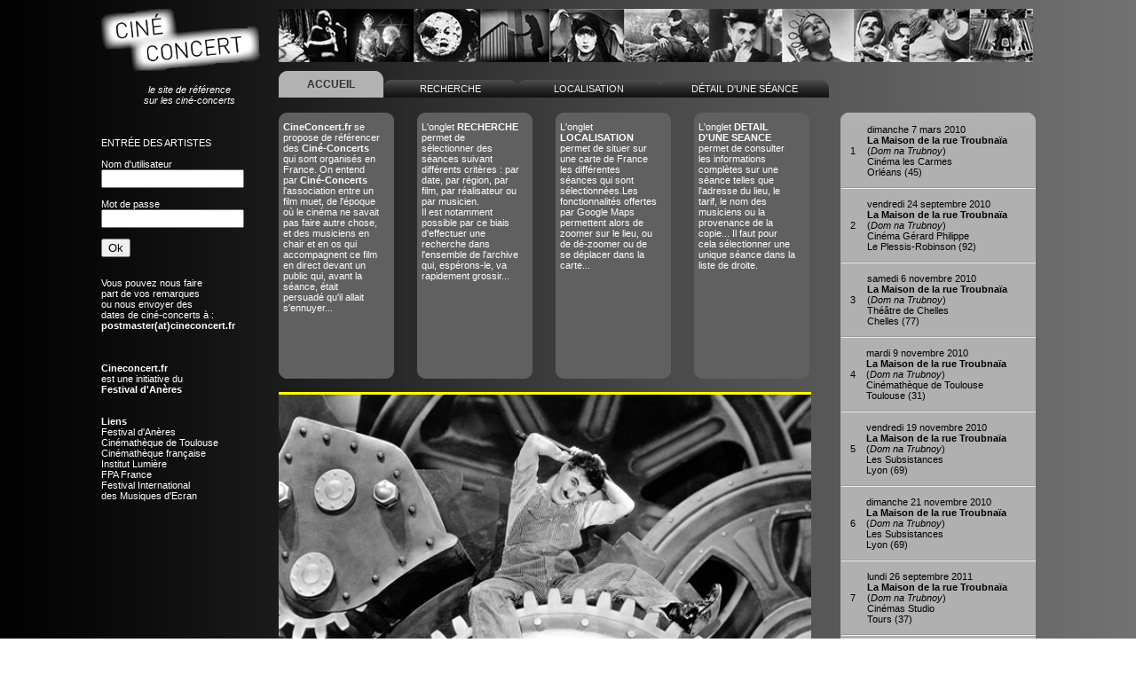

--- FILE ---
content_type: text/html
request_url: http://www.cineconcert.fr/CineConcert.php?Musicien=&Film=421&Realisateur=&Region=&Departement=&Ville=&Salle=&ChoixPeriode=Toutes
body_size: 3193
content:








			
			




<html>
<head>
<meta http-equiv="Content-Type" content="text/html; charset=UTF-8"/>
<title>Actualité des Ciné-Concerts</title>
<link href="CSS/StylesCineConcerts.css" rel="stylesheet" type="text/css">



<script language='JavaScript'>

function AfficheCurseurNormal () 
	{
  	var body = document.getElementsByTagName ('BODY')[0];
  	body.style.cursor = 'default';
  	return true;
	}

function AfficheCurseurWait () 
	{
  	var body = document.getElementsByTagName ('BODY')[0];
  	body.style.cursor = "url('Images/CurseurBanane.ani')";
  	return true;
	}

function ModifierRequete (jour, ChoixTypeFilm, ChoixPeriode, ChoixOrdre)
	{
	var body = document.getElementsByTagName ('BODY')[0];
	var NomNav = navigator.appName;
	if (NomNav == "Netscape")
		{
		body.style.cursor = 'wait';
		}
  	else
		{
		body.style.cursor = "url('Images/sparklebluebusy.ani')";
		}
	window.location.href = "CineConcert.php?mois=" + document.forms["Calendrier"].elements['month'].options[document.forms["Calendrier"].elements['month'].selectedIndex].value + "&jour=" + jour +"&annee=" + document.forms["Calendrier"].elements['year'].options[document.forms["Calendrier"].elements['year'].selectedIndex].value + "&Region=" + document.forms["Calendrier"].elements['Reg'].options[document.forms["Calendrier"].elements['Reg'].selectedIndex].value + "&Departement=" + document.forms["Calendrier"].elements['Dep'].options[document.forms["Calendrier"].elements['Dep'].selectedIndex].value + "&Ville=" + document.forms["Calendrier"].elements['Ville'].options[document.forms["Calendrier"].elements['Ville'].selectedIndex].value  + "&Salle=" + document.forms["Calendrier"].elements['Salle'].options[document.forms["Calendrier"].elements['Salle'].selectedIndex].value  +"&Film=" + document.forms["Calendrier"].elements['Film'].options[document.forms["Calendrier"].elements['Film'].selectedIndex].value +"&Realisateur=" + document.forms["Calendrier"].elements['Realisateur'].options[document.forms["Calendrier"].elements['Realisateur'].selectedIndex].value +"&Musicien=" + document.forms["Calendrier"].elements['Musicien'].options[document.forms["Calendrier"].elements['Musicien'].selectedIndex].value +"&ChoixTypeFilm=" + ChoixTypeFilm +"&ChoixPeriode=" + ChoixPeriode +"&ChoixOrdre=" + ChoixOrdre +"#seance"
 	}
	
</script>

<script language="javascript">AC_FL_RunContent = 0;</script>
<script language="javascript"> DetectFlashVer = 0; </script>
<script src="http://www.cineconcert.fr/Administration/Charts/AC_RunActiveContent.js" language="javascript"></script>
<script language="JavaScript" type="text/javascript">
<!--
var requiredMajorVersion = 10;
var requiredMinorVersion = 0;
var requiredRevision = 45;
-->
</script>

</head>


<body>


<div id="generale">
	<div id="margehaute"></div>
	<div id="colonnegauche">
    	<img src="Images/LogoCineConcert.png" width="180">
        
        <span class='DetailSeance'><br /><br />
		<div align="center"><i>le site de r&eacute;f&eacute;rence<br />sur les cin&eacute;-concerts</i></div>
        
		<br><br><br><font style='text-transform: uppercase;'>Entr&eacute;e des artistes<br><br></font><form id='identification' name='identification' action='PHP/Identification.php' method='post'><label>Nom d'utilisateur<br><input type='text' id='identifnom' name='nom' size='18'></label><BR><BR><label>Mot de passe<br><input type='password' id='identifpass' name='pass' size='18'></label><BR><BR><input type='submit' value='Ok'></form><br>Vous pouvez nous faire<br>part de vos remarques<br>ou nous envoyer des<br>dates de cin&eacute;-concerts &agrave; :<br><b>postmaster(at)cineconcert.fr</b><br><br><br><br><b>Cineconcert.fr</b><br>est une initiative du<br><b>Festival d'An&egrave;res</b><br><br><br><b>Liens</b><br><a href='http://www.festival-aneres.fr' class='DetailSeance' target='_blank' onfocus='this.blur()'>Festival d'An&egrave;res</a><br><a href='http://www.lacinemathequedetoulouse.com' class='DetailSeance' target='_blank' onfocus='this.blur()'>Cin&eacute;math&egrave;que de Toulouse</a><br><a href='http://www.cinematheque.fr' class='DetailSeance' target='_blank' onfocus='this.blur()'>Cin&eacute;math&egrave;que fran&ccedil;aise</a><br><a href='http://www.institut-lumiere.org' class='DetailSeance' target='_blank' onfocus='this.blur()'>Institut Lumi&egrave;re</a><br><a href='https://www.fpaclassics.com' class='DetailSeance' target='_blank' onfocus='this.blur()'>FPA France</a><br><a href='http://www.fimefestival.fr' class='DetailSeance' target='_blank' onfocus='this.blur()'>Festival International<br>des Musiques d'Ecran</a><br>        
        
        </span>
    </div>

	<div id="bandeau"></div>

    
        
    <div id="onglet">
        <div id="header">
            <ul>
                <li id='current'><a href='CineConcert.php?Menu=Accueil#seance' onfocus='this.blur()'><font style='text-transform: uppercase;'>&nbsp;&nbsp;&nbsp;&nbsp;Accueil&nbsp;&nbsp;&nbsp;&nbsp;</font></a></li></font></a></li><li><a href='CineConcert?Menu=Recherche' onfocus='this.blur()'><font style='text-transform: uppercase;'>&nbsp;&nbsp;Recherche&nbsp;&nbsp;</font></a></li></font></a></li><li><a href='CineConcert.php?Menu=Localisation#seance' onfocus='this.blur()'><font style='text-transform: uppercase;'>&nbsp;&nbsp;Localisation&nbsp;&nbsp;</font></a></li><li><a href='CineConcert.php?Menu=Detail#seance' onfocus='this.blur()'><font style='text-transform: uppercase;'>D&eacute;tail d'une s&eacute;ance</font></a></li>                
            </ul>
          </div>
    </div>
        
  
        
    <div id="contenu">
    
        <div id='ContenuAccueil'><div id='HautAccueil'></div><div id='MenusAccueil'><div id='MenusAide'><span align='left' class='DetailSeance'><b>CineConcert.fr</b> se propose de r&eacute;f&eacute;rencer des <b>Cin&eacute;-Concerts</b> qui sont organis&eacute;s en France. On entend par <b>Cin&eacute;-Concerts</b> l'association entre un film muet, de l'&eacute;poque o&ugrave; le cin&eacute;ma ne savait pas faire autre chose, et des musiciens en chair et en os qui accompagnent ce film en direct devant un public qui, avant la s&eacute;ance, &eacute;tait persuad&eacute; qu'il allait s'ennuyer...<br></span></div></div><div id='BasAccueil'></div></div><div id='ContenuAccueil'><div id='HautAccueil'></div><div id='MenusAccueil'><div id='MenusAide'><span align='left' class='DetailSeance'>L'onglet <b>RECHERCHE</b> permet de s&eacute;lectionner des s&eacute;ances suivant diff&eacute;rents crit&egrave;res : par date, par r&eacute;gion, par film, par r&eacute;alisateur ou par musicien.<br> Il est notamment possible par ce biais d'effectuer une recherche dans l'ensemble de l'archive qui, esp&eacute;rons-le, va rapidement grossir...<br></span></div></div><div id='BasAccueil'></div></div><div id='ContenuAccueil'><div id='HautAccueil'></div><div id='MenusAccueil'><div id='MenusAide'><span align='left' class='DetailSeance'>L'onglet <b>LOCALISATION</b> permet de situer sur une carte de France les diff&eacute;rentes s&eacute;ances qui sont s&eacute;lectionn&eacute;es.Les fonctionnalit&eacute;s offertes par Google Maps permettent alors de zoomer sur le lieu, ou de d&eacute;-zoomer ou de se d&eacute;placer dans la carte...</span></div></div><div id='BasAccueil'></div></div><div id='ContenuAccueil'><div id='HautAccueil'></div><div id='MenusAccueil'><div id='MenusAide'><span align='left' class='DetailSeance'>L'onglet <b>DETAIL D'UNE SEANCE</b> permet de consulter les informations compl&egrave;tes sur une s&eacute;ance telles que l'adresse du lieu, le tarif, le nom des musiciens ou la provenance de la copie... Il faut pour cela s&eacute;lectionner une unique s&eacute;ance dans la liste de droite.</span></div></div><div id='BasAccueil'></div></div><div id='CadreAccueil'></div><div id='ImageAccueil'><img width='630' src='Images/Accueil/CharlieChaplin.png'></div>    
    </div>
            
<div id='hautliste'></div><div id='liste'><table><tr></td><td width='40' align='center' class='seance'>1</td><td width='300'><a href='CineConcert.php?Seance=500&Menu=Detail#seance' onfocus='this.blur()' style='display: block; height: 100%; width: 100%'; class='Seance'><span class='seance'>dimanche 7 mars 2010</span><br><b>La&nbsp;Maison de la rue Troubnaïa</b><br>(<i>Dom na Trubnoy</i>)<br>Cinéma les Carmes<br>Orléans (45)<br></a></td><td width='5'></td></tr></table><hr><table><tr></td><td width='40' align='center' class='seance'>2</td><td width='300'><a href='CineConcert.php?Seance=836&Menu=Detail#seance' onfocus='this.blur()' style='display: block; height: 100%; width: 100%'; class='Seance'><span class='seance'>vendredi 24 septembre 2010</span><br><b>La&nbsp;Maison de la rue Troubnaïa</b><br>(<i>Dom na Trubnoy</i>)<br>Cinéma Gérard Philippe<br>Le Plessis-Robinson (92)<br></a></td><td width='5'></td></tr></table><hr><table><tr></td><td width='40' align='center' class='seance'>3</td><td width='300'><a href='CineConcert.php?Seance=835&Menu=Detail#seance' onfocus='this.blur()' style='display: block; height: 100%; width: 100%'; class='Seance'><span class='seance'>samedi 6 novembre 2010</span><br><b>La&nbsp;Maison de la rue Troubnaïa</b><br>(<i>Dom na Trubnoy</i>)<br>Théâtre de Chelles<br>Chelles (77)<br></a></td><td width='5'></td></tr></table><hr><table><tr></td><td width='40' align='center' class='seance'>4</td><td width='300'><a href='CineConcert.php?Seance=1045&Menu=Detail#seance' onfocus='this.blur()' style='display: block; height: 100%; width: 100%'; class='Seance'><span class='seance'>mardi 9 novembre 2010</span><br><b>La&nbsp;Maison de la rue Troubnaïa</b><br>(<i>Dom na Trubnoy</i>)<br>Cinémathèque de Toulouse<br>Toulouse (31)<br></a></td><td width='5'></td></tr></table><hr><table><tr></td><td width='40' align='center' class='seance'>5</td><td width='300'><a href='CineConcert.php?Seance=1083&Menu=Detail#seance' onfocus='this.blur()' style='display: block; height: 100%; width: 100%'; class='Seance'><span class='seance'>vendredi 19 novembre 2010</span><br><b>La&nbsp;Maison de la rue Troubnaïa</b><br>(<i>Dom na Trubnoy</i>)<br>Les Subsistances<br>Lyon (69)<br></a></td><td width='5'></td></tr></table><hr><table><tr></td><td width='40' align='center' class='seance'>6</td><td width='300'><a href='CineConcert.php?Seance=1084&Menu=Detail#seance' onfocus='this.blur()' style='display: block; height: 100%; width: 100%'; class='Seance'><span class='seance'>dimanche 21 novembre 2010</span><br><b>La&nbsp;Maison de la rue Troubnaïa</b><br>(<i>Dom na Trubnoy</i>)<br>Les Subsistances<br>Lyon (69)<br></a></td><td width='5'></td></tr></table><hr><table><tr></td><td width='40' align='center' class='seance'>7</td><td width='300'><a href='CineConcert.php?Seance=1715&Menu=Detail#seance' onfocus='this.blur()' style='display: block; height: 100%; width: 100%'; class='Seance'><span class='seance'>lundi 26 septembre 2011</span><br><b>La&nbsp;Maison de la rue Troubnaïa</b><br>(<i>Dom na Trubnoy</i>)<br>Cinémas Studio<br>Tours (37)<br></a></td><td width='5'></td></tr></table><hr><table><tr></td><td width='40' align='center' class='seance'>8</td><td width='300'><a href='CineConcert.php?Seance=1716&Menu=Detail#seance' onfocus='this.blur()' style='display: block; height: 100%; width: 100%'; class='Seance'><span class='seance'>samedi 15 octobre 2011</span><br><b>La&nbsp;Maison de la rue Troubnaïa</b><br>(<i>Dom na Trubnoy</i>)<br>Studio Raspail<br>Paris (75)<br></a></td><td width='5'></td></tr></table><hr><table><tr></td><td width='40' align='center' class='seance'>9</td><td width='300'><a href='CineConcert.php?Seance=1717&Menu=Detail#seance' onfocus='this.blur()' style='display: block; height: 100%; width: 100%'; class='Seance'><span class='seance'>mardi 20 mars 2012</span><br><b>La&nbsp;Maison de la rue Troubnaïa</b><br>(<i>Dom na Trubnoy</i>)<br>Cinéval<br>Vaugneray (69)<br></a></td><td width='5'></td></tr></table><hr><table><tr></td><td width='40' align='center' class='seance'>10</td><td width='300'><a href='CineConcert.php?Seance=2201&Menu=Detail#seance' onfocus='this.blur()' style='display: block; height: 100%; width: 100%'; class='Seance'><span class='seance'>dimanche 8 avril 2012</span><br><b>La&nbsp;Maison de la rue Troubnaïa</b><br>(<i>Dom na Trubnoy</i>)<br>Institut Jean Vigo<br>Salle Arsenal<br>Perpignan (66)<br></a></td><td width='5'></td></tr></table><hr><table><tr></td><td width='40' align='center' class='seance'>11</td><td width='300'><a href='CineConcert.php?Seance=2337&Menu=Detail#seance' onfocus='this.blur()' style='display: block; height: 100%; width: 100%'; class='Seance'><span class='seance'>jeudi 6 d&eacute;cembre 2012</span><br><b>La&nbsp;Maison de la rue Troubnaïa</b><br>(<i>Dom na Trubnoy</i>)<br>Cinéma Le Méliès<br>Pau (64)<br></a></td><td width='5'></td></tr></table><hr><table><tr></td><td width='40' align='center' class='seance'>12</td><td width='300'><a href='CineConcert.php?Seance=2338&Menu=Detail#seance' onfocus='this.blur()' style='display: block; height: 100%; width: 100%'; class='Seance'><span class='seance'>samedi 2 f&eacute;vrier 2013</span><br><b>La&nbsp;Maison de la rue Troubnaïa</b><br>(<i>Dom na Trubnoy</i>)<br>Espace Cazot<br>Alès (30)<br></a></td><td width='5'></td></tr></table><hr><table><tr></td><td width='40' align='center' class='seance'>13</td><td width='300'><a href='CineConcert.php?Seance=2974&Menu=Detail#seance' onfocus='this.blur()' style='display: block; height: 100%; width: 100%'; class='Seance'><span class='seance'>mercredi 16 mars 2016</span><br><b>La&nbsp;Maison de la rue Troubnaïa</b><br>(<i>Dom na Trubnoy</i>)<br>Cinéma Reflet Médicis<br>Paris (75)<br></a></td><td width='5'></td></tr></table><hr><table><tr></td><td width='40' align='center' class='seance'>14</td><td width='300'><a href='CineConcert.php?Seance=2975&Menu=Detail#seance' onfocus='this.blur()' style='display: block; height: 100%; width: 100%'; class='Seance'><span class='seance'>mercredi 16 mars 2016</span><br><b>La&nbsp;Maison de la rue Troubnaïa</b><br>(<i>Dom na Trubnoy</i>)<br>Cinéma Reflet Médicis<br>Paris (75)<br></a></td><td width='5'></td></tr></table><hr><table><tr></td><td width='40' align='center' class='seance'>15</td><td width='300'><a href='CineConcert.php?Seance=3061&Menu=Detail#seance' onfocus='this.blur()' style='display: block; height: 100%; width: 100%'; class='Seance'><span class='seance'>mardi 22 mars 2022</span><br><b>La&nbsp;Maison de la rue Troubnaïa</b><br>(<i>Dom na Trubnoy</i>)<br>Cinémathèque de Toulouse<br>Toulouse (31)<br></a></td><td width='5'></td></tr></table><hr></div><div id='basliste'></div>		
</div>

</body>
</html>
